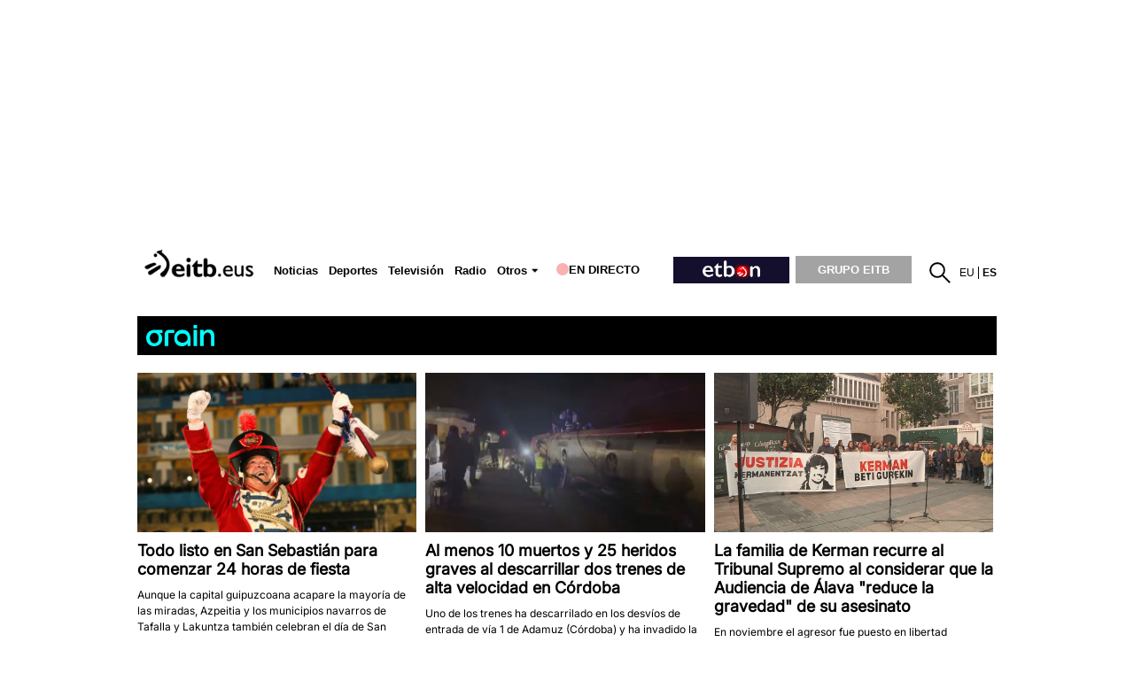

--- FILE ---
content_type: text/html; charset=UTF-8
request_url: https://my.walls.io/eitb
body_size: 14465
content:
<!DOCTYPE html>
<html class="desktop scrollable theme-fluid active colorscheme-light wall-loading show-header show-post-info header-size-normal" lang="es" prefix="og: http://ogp.me/ns# fb: http://ogp.me/ns/fb# walls-io: http://ogp.me/ns/fb/walls-io#">
<head>
  <meta charset="utf-8">
  <title>EITB sareetan – The Social Wall for Everyone – Walls.io</title>

  <link rel="icon alternate" href="/favicon.ico" sizes="any">
  <link rel="icon" href="/favicon-dark-theme.svg" type="image/svg+xml" media="(prefers-color-scheme: dark)">
  <link rel="icon" href="/favicon-light-theme.svg" type="image/svg+xml" media="(prefers-color-scheme: light)">

  <meta name="robots" content="index,follow">

  
  <meta name="viewport" content="width=device-width,initial-scale=1">


  
  <meta name="description" content="Walls.io collects and displays all social media content for your hashtag campaign, branded social hub, or event">
  <meta property="fb:app_id" content="147928242041126">
  <meta property="og:url" content="https://my.walls.io/eitb">
  <meta property="og:type" content="article">
  <meta property="og:title" content="EITB">
  <meta property="og:description" content="Walls.io collects and displays all social media content for your hashtag campaign, branded social hub, or event">
  <meta property="og:image" content="https://cdn.walls.io/files/walls/logo_sharing/dS7uHGMwEM-1-1.jpg">
  <meta property="og:site_name" content="Walls.io">
  <meta property="og:locale" content="es_ES">

  <meta name="twitter:card" content="summary_large_image">
  <meta name="twitter:title" content="EITB">
  <meta name="twitter:description" content="Walls.io collects and displays all social media content for your hashtag campaign, branded social hub, or event">
  <meta name="twitter:image" content="https://cdn.walls.io/files/walls/logo_sharing/dS7uHGMwEM-1-1.jpg">

  <link rel="canonical" href="https://my.walls.io/eitb">

  <link rel="alternate" type="application/json+oembed" href="https://app.walls.io/oembed.json?url=https%3A%2F%2Fmy.walls.io%2Feitb">

  <link rel="stylesheet" href="https://fonts-cdn.walls.io/css?family=Source+Sans+Pro:300,300italic,400,400italic,600,700,700italic,900">
  <link rel="stylesheet" href="https://cdn.walls.io/assets/css/wall-fluid.b931636de8.css">

  <style id="colorscheme-style">html{background-color:transparent}body{background-color:#fff}body{color:#00222d}.transparent-background body{background:transparent}.socialwall_header{color:white;background-color:#fff;color:#00222d}.socialwall_header a{color:white}.socialwall_header a{color:#00222d}.socialwall_header .app-logo.app-logo .app-logo-text{color:#00222d}.socialwall_header .app-logo.app-logo .image-wrapper svg{fill:#00222d}.checkin{font-weight:400}.checkin-without-image .checkin-message{font-weight:400}@media screen and (min-width:1700px){.checkin-wrapper{width:20%}}.wall-info .loading-indicator{fill:#f2f4f5;color:#f2f4f5}.no-more-posts-inner{color:#00222d;background-color:#fff}.tippy-arrow{transform:translateX(20%) translateY(0%) !important}.checkin-color-1{background-color:#fff;color:#00222d;box-shadow:0 2px 6px rgba(0,34,45,0.35);border:1px solid #d8dcde;border-radius:0;border-radius:5px}.checkin-color-1 a{color:#00222d}.checkin-color-1 .checkin-timestamp{color:#4d646c}.checkin-color-1 .checkin-sharing{border-top-color:#00222d}.checkin-color-1 .checkin-sharing{border-top-color:#d8dcde}.checkin-color-1 .checkin-pin-icon{color:#222222}.checkin-color-1+.checkin-buttons{background-color:#fff}.checkin-color-1+.checkin-buttons{border:1px solid #d8dcde;border-radius:0}.checkin-color-1+.checkin-buttons .connector:before,.checkin-color-1+.checkin-buttons .connector:after,.checkin-color-1+.checkin-buttons .connector{background-color:#bfc8cb}.checkin-color-1 .checkin-image-preview-holder{color:#00222d;background-color:#f2f2f2;--bg-color:#f2f2f2}</style>


  <!-- Custom head -->

  <!-- Custom head END -->

  <script>
    window.WallTimings = {
      pageload: Date.now()
    };
  </script>
<script>
  var _paq = window._paq = window._paq || [];
  _paq.push(['trackPageView']);
  _paq.push(['enableLinkTracking']);
  (function () {
    var u = "https://mtm.walls.io/";
    _paq.push(['setTrackerUrl', u + 'mtm.php']);
    _paq.push(['setSiteId', '3']);
    var d = document, g = d.createElement('script'), s = d.getElementsByTagName('script')[0];
    g.async = true;
    g.src = u + 'mtm.js';
    s.parentNode.insertBefore(g, s);
  })();
</script>
</head>
<body>




  <header
    class="socialwall_header custom "
      >
    <div class="socialwall_header_title">
                        <a href="https://www.eitb.eus/" target="_blank">
            <img alt="Logo" class="logo" src="https://cdn.walls.io/files/walls/logo/A9JFiXNQ4M-1-1.jpg" rel="noopener">
          </a>
        
      
        <a class="logo app-logo" href="https://walls.io" target="_blank" title="Walls.io logo" rel="noopener" tabindex="1">
        <div class="image-wrapper">
            <svg viewBox="0 0 613.78 613.78" fill="#00222d" color="#f3b200" xmlns="http://www.w3.org/2000/svg" xmlns:xlink="http://www.w3.org/1999/xlink"><symbol id="app-logo-svg" viewBox="0 0 613.78 613.78"><path d="M254 603.48a141.07 141.07 0 0 0 152.59-30.8l166.07-166.09a141.66 141.66 0 0 0 .22-199.53L406.78 41a141.79 141.79 0 0 0-199.65.09L41 207.15a141.19 141.19 0 0 0 .22 199.34l166.12 166.1A140 140 0 0 0 254 603.48zm116.36-67a89.57 89.57 0 0 1-126.67 0L77.19 370a89.57 89.57 0 0 1 0-126.67L243.67 76.9a89.57 89.57 0 0 1 126.67 0l166.47 166.48a89.57 89.57 0 0 1 0 126.67z"/><path d="M287 307l120.12 120.13.21.21 92.84-92.84c15-15 15.21-39.77.22-54.77l-93.06-93.06z"/><path fill="currentColor" class="app-logo-secondary-color" d="M250.79 270.81l120.34-120.33-36.84-36.84c-15-15-39.9-14.9-54.89.09l-92.85 92.85z"/><path d="M334.07 500.59l37.06-37.06-220.77-220.76-37.05 37.05c-15 15-14.78 39.59.22 54.58l166.09 166.09a38.59 38.59 0 0 0 54.45.1z"/></symbol><use xlink:href="#app-logo-svg" width="613.78" height="613.78"/></svg>
          </div>
        </a>

        <h1 class="wall-title" tabindex="1">my.walls.io/eitb</h1>
    </div>

    <div class="socialwall_header_infos">
      <ul class="post_instructions" tabindex="1" aria-live="off">

      </ul>
    </div>
  </header>


  <main class="socialwall_container" id="main">
    

  </main>


  <footer class="no-more-posts">
    <div class="no-more-posts-inner">
      <div class="no-more-posts-text" data-translate="NO_MORE_POSTS"></div>

      <a class="scroll-to-top-link" href="#" data-action="scroll-to-top">
        <span class="scroll-to-top-text" data-translate="BACK_TO_TOP"></span>
        <span class="arrow"></span>
      </a>
    </div>
  </footer>

  <div class="wall-info wall-info-loading">
    <svg class="loading-indicator"><use xlink:href="#app-logo-svg"></use></svg>
  </div>

  <div class="detail-mount-point">

  </div>

  <div class="wall-show-new-posts">
    <a href="#" data-action="release-checkins" data-translate="SHOW_NEW_POSTS" aria-label="New posts are available, press to scroll to top"></a>
  </div>

  <div class="iframe-detail-overlay" data-action="hide-detail">

  </div>


  <div class="wall-preview-mount-point" data-wall-url="https://my.walls.io/eitb">

  </div>

  <div class="wall-menu-overlay" data-action="hide-full-menu">

  </div>

  <nav class="wall-action-icons">

    <div data-action-name="main" class="wall-action-icon-wrapper wall-action-icon-always-expanded">
      <div
        class="wall-action-icon wall-action-icon-expand"
        data-action="toggle-mini-menu"
        tabindex="0"
        aria-label="Toggle wall menu"
      >
      </div>
    </div>

    <div data-action-name="settings" class="wall-action-icon-wrapper">
      <div
        class="wall-action-icon wall-action-icon-show-menu"
        data-action="toggle-full-menu preload-settings-iframe"
        data-translate-attribute="title=WALL_SETTINGS"
        tabindex="0"
        aria-label="Menu settings"
      >
      </div>
    </div>

          <div data-action-name="filter" class="wall-action-icon-wrapper">
        <div
          class="wall-action-icon wall-action-icon-filters"
          data-action="toggle-filter-menu"
          data-translate-attribute="title=FILTER"
          tabindex="0"
          aria-label="Filter posts"
        >
          <div class="filter-menu-wrapper" title="">
  <div class="filter-menu">
        <div class="filter-menu-network" data-network="twitter" tabindex="0">
      <i class="filter filter-twitter"></i>
      X (Twitter)    </div>

        <div class="filter-menu-network" data-network="facebook" tabindex="0">
      <i class="filter filter-facebook"></i>
      Facebook    </div>

        <div class="filter-menu-network" data-network="instagram" tabindex="0">
      <i class="filter filter-instagram"></i>
      Instagram    </div>

        <div class="filter-menu-network" data-network="youtube" tabindex="0">
      <i class="filter filter-youtube"></i>
      YouTube    </div>

    
    <div class="filter-menu-reset" tabindex="0">
      <span data-translate="REMOVE_FILTER"></span>
    </div>
  </div>
</div>
        </div>
      </div>
    
    <div data-action-name="pause" class="wall-action-icon-wrapper">
      <div class="wall-action-icon wall-action-icon-autoadvance">
        <div
          class="wall-action-icon-label wall-action-icon-autoadvance-pause"
          data-action="pause-autoadvance"
          data-translate-attribute="title=PAUSE_TITLE_TEXT"
        ></div>

        <div
          class="wall-action-icon-label wall-action-icon-autoadvance-unpause"
          data-action="unpause-autoadvance"
          data-translate-attribute="title=UNPAUSE_TITLE_TEXT"
        ></div>
      </div>
    </div>

    <div data-action-name="sharing" class="wall-action-icon-wrapper">
      <div
        class="wall-action-icon wall-action-icon-sharing"
        data-action="show-sharing"
        data-translate-attribute="title=SHARE_THIS_WALL"
        tabindex="0"
        aria-label="Share wall"
      >
      </div>
    </div>

    <div data-action-name="fullscreen" class="wall-action-icon-wrapper">
      <div class="wall-action-icon wall-action-icon-fullscreen fullscreen-toggle"
           tabindex="0"
           aria-label="Fullscreen toggle">
        <div
          class="wall-action-icon-label wall-action-icon-enter-fullscreen"
          data-translate-attribute="title=ENTER_FULLSCREEN"
        ></div>

        <div
          class="wall-action-icon-label wall-action-icon-leave-fullscreen"
          data-translate-attribute="title=LEAVE_FULLSCREEN"
        ></div>
      </div>
    </div>
  </nav>

  <div class="wall-menu">
    <div
      class="wall-settings-mount-point"
      data-content-url="https://app.walls.io/eitb/frontend_settings"
    >
    </div>
  </div>


  <div class="wall-notifications"></div>

<script src="https://cdn.walls.io/assets/js/modernizr-webp.d047dd3b54.js"></script>
<script src="https://cdn.walls.io/assets/js/wallsio-components.56c695fd83.js"></script>

<script src="https://cdn.walls.io/assets/messages/messages-frontend-es_ES.12915612c4.js"></script>
  <script src="https://cdn.walls.io/assets/js/wall-fluid-libs.ac8c5f6a06.js"></script>
  <script src="https://cdn.walls.io/assets/js/i18n.10f1e24df7.js"></script>
  <script src="https://cdn.walls.io/assets/js/socketio.1a08ad0585.js"></script>
  <script src="https://cdn.walls.io/assets/js/wall-fluid.5bbd0f635b.js"></script>


<script>
  (function() {

        if (Wall.themeParams) {
      Wall.themeParams.checkinTransition = "appear";
    }
    
    var wallOptions = {"hasPolls":false,"ads":[],"adsFrequency":15,"allowCheckinCTAs":true,"enableDirectPosts":false,"directPostEnableQRCode":true,"directPostCustomTerms":{"isEnabled":false,"companyName":"","url":""},"directPostDataCollection":{"name":"SINGLE_FIELD_NAME","email":"OPTIONAL","location":"OPTIONAL"},"directPostWidgetUrl":"https:\/\/cdn.walls.io\/widgets\/direct-post\/main.js","directPostWidgetFrameUrl":"https:\/\/cdn.walls.io\/widgets\/direct-post\/index.html","urls":{"basePath":"https:\/\/my.walls.io\/","appBase":"https:\/\/app.walls.io","imageBase":"https:\/\/cdn.walls.io\/assets\/","marketingBase":"https:\/\/walls.io","recordView":"https:\/\/app.walls.io\/record_view","cachedCheckins":"https:\/\/cached-checkins.walls.io\/get_cached_checkins.json","backendEmbed":"https:\/\/app.walls.io\/eitb\/embed"},"frontendToken":null,"initialCheckins":null,"maxCommentLength":null,"nodeUrl":"https:\/\/broadcaster.walls.io","postInstructions":{"basic":["EITB sareetan"],"networks":[]},"imageProxyHost":"https:\/\/d3pelj80y5v5k4.cloudfront.net\/","imageCdns":{"default":"https:\/\/img-df-cdn.walls.io\/","direct_post+photo_booth_loop":"https:\/\/img-dp-pb-cdn.walls.io\/","direct_post+photo_booth_image":"https:\/\/img-dp-pb-cdn.walls.io\/","direct_post":"https:\/\/img-dp-pt-cdn.walls.io\/","wallsio":"https:\/\/img-np-pt-cdn.walls.io\/","facebook":"https:\/\/img-fb-cdn.walls.io\/","bluesky":"https:\/\/img-bs-cdn.walls.io\/","flickr":"https:\/\/img-fl-cdn.walls.io\/","instagram":"https:\/\/img-ig-cdn.walls.io\/","linkedin":"https:\/\/img-li-cdn.walls.io\/","mastodon":"https:\/\/img-mt-cdn.walls.io\/","pinterest":"https:\/\/img-pi-cdn.walls.io\/","reddit":"https:\/\/img-rd-cdn.walls.io\/","rss":"https:\/\/img-rs-cdn.walls.io\/","tiktok":"https:\/\/img-tt-cdn.walls.io\/","tumblr":"https:\/\/img-tu-cdn.walls.io\/","twitter":"https:\/\/img-tw-cdn.walls.io\/","vimeo":"https:\/\/img-vi-cdn.walls.io\/","youtube":"https:\/\/img-yt-cdn.walls.io\/"},"isReactionsAllowed":true,"mediaProxyHost":null,"rankingMode":"addOrder","twitterVia":"walls_io","wallId":94246,"wallTitle":"EITB sareetan","wallUrl":"https:\/\/my.walls.io\/eitb","showMenu":true,"showSharing":true,"enablePhotoBooth":false,"photoBoothConfig":[],"isActive":true,"directPostRememberUser":true,"directPostAllowSocialMediaSharing":true,"hasVideoautoplay":true,"theme":"fluid","autoscrollSettings":{"isEnabled":false,"pages":5,"speed":25},"showPostInfo":true};

    wallOptions.colorCount = 1;
    wallOptions.locale = "es_ES";

    
        wallOptions.invalidDetailCheckinHash = false;
    

    
    
    

    Wall.create(wallOptions);


  }());
</script>



<script>
  if ("serviceWorker" in navigator) {
    navigator.serviceWorker.register("/sw.js")
      .then(function(registration) {
        console.log("Service Worker registered with scope:", registration.scope);
      })
      .catch(function(error) {
        console.error("Service Worker registration failed:", error);
      });
  } else {
    console.warn("Service Worker not supported");
  }
</script>
</body>
</html>


--- FILE ---
content_type: text/plain; charset=ISO-8859-1
request_url: https://time.akamai.com/?_=1768797120362
body_size: 10
content:
1768797124

--- FILE ---
content_type: text/plain; charset=ISO-8859-1
request_url: https://time.akamai.com/?_=1768797120361
body_size: 10
content:
1768797123